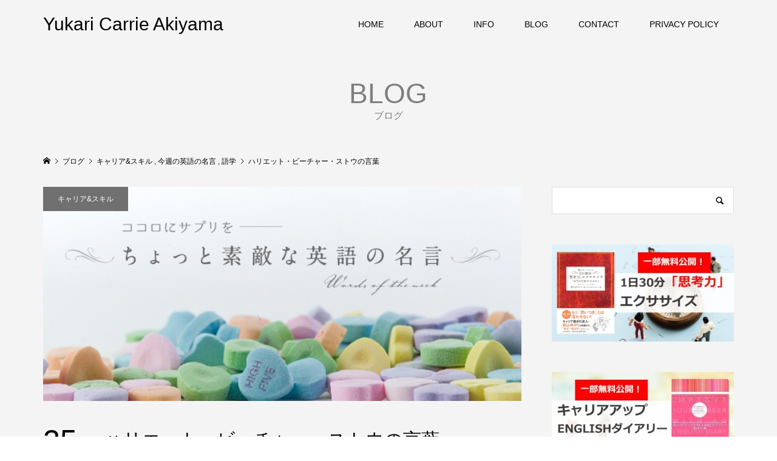

--- FILE ---
content_type: text/html; charset=UTF-8
request_url: https://yukari-akiyama.com/career/2518
body_size: 70182
content:
<!DOCTYPE html>
<html lang="ja">
<head >
<meta charset="UTF-8">
<meta name="description" content="進退きわまって四方八方敵だらけとなり、もう一刻も持ちこたえられないという気持ちになっても、決してそこであきらめてはいけない。情勢が一変するのは、まさにそれからなのだから。">
<meta name="viewport" content="width=device-width">
<title>ハリエット・ビーチャー・ストウの言葉 &#8211; Yukari Carrie Akiyama</title>
<meta name='robots' content='max-image-preview:large' />
<link rel='dns-prefetch' href='//webfonts.xserver.jp' />
<link rel="alternate" type="application/rss+xml" title="Yukari Carrie Akiyama &raquo; ハリエット・ビーチャー・ストウの言葉 のコメントのフィード" href="https://yukari-akiyama.com/career/2518/feed" />
<link rel="alternate" title="oEmbed (JSON)" type="application/json+oembed" href="https://yukari-akiyama.com/wp-json/oembed/1.0/embed?url=https%3A%2F%2Fyukari-akiyama.com%2Fcareer%2F2518" />
<link rel="alternate" title="oEmbed (XML)" type="text/xml+oembed" href="https://yukari-akiyama.com/wp-json/oembed/1.0/embed?url=https%3A%2F%2Fyukari-akiyama.com%2Fcareer%2F2518&#038;format=xml" />
<style id='wp-img-auto-sizes-contain-inline-css' type='text/css'>
img:is([sizes=auto i],[sizes^="auto," i]){contain-intrinsic-size:3000px 1500px}
/*# sourceURL=wp-img-auto-sizes-contain-inline-css */
</style>
<link rel='stylesheet' id='sbr_styles-css' href='https://yukari-akiyama.com/wp/wp-content/plugins/reviews-feed/assets/css/sbr-styles.min.css?ver=2.1.1' type='text/css' media='all' />
<link rel='stylesheet' id='sbi_styles-css' href='https://yukari-akiyama.com/wp/wp-content/plugins/instagram-feed/css/sbi-styles.min.css?ver=6.10.0' type='text/css' media='all' />
<style id='wp-block-library-inline-css' type='text/css'>
:root{--wp-block-synced-color:#7a00df;--wp-block-synced-color--rgb:122,0,223;--wp-bound-block-color:var(--wp-block-synced-color);--wp-editor-canvas-background:#ddd;--wp-admin-theme-color:#007cba;--wp-admin-theme-color--rgb:0,124,186;--wp-admin-theme-color-darker-10:#006ba1;--wp-admin-theme-color-darker-10--rgb:0,107,160.5;--wp-admin-theme-color-darker-20:#005a87;--wp-admin-theme-color-darker-20--rgb:0,90,135;--wp-admin-border-width-focus:2px}@media (min-resolution:192dpi){:root{--wp-admin-border-width-focus:1.5px}}.wp-element-button{cursor:pointer}:root .has-very-light-gray-background-color{background-color:#eee}:root .has-very-dark-gray-background-color{background-color:#313131}:root .has-very-light-gray-color{color:#eee}:root .has-very-dark-gray-color{color:#313131}:root .has-vivid-green-cyan-to-vivid-cyan-blue-gradient-background{background:linear-gradient(135deg,#00d084,#0693e3)}:root .has-purple-crush-gradient-background{background:linear-gradient(135deg,#34e2e4,#4721fb 50%,#ab1dfe)}:root .has-hazy-dawn-gradient-background{background:linear-gradient(135deg,#faaca8,#dad0ec)}:root .has-subdued-olive-gradient-background{background:linear-gradient(135deg,#fafae1,#67a671)}:root .has-atomic-cream-gradient-background{background:linear-gradient(135deg,#fdd79a,#004a59)}:root .has-nightshade-gradient-background{background:linear-gradient(135deg,#330968,#31cdcf)}:root .has-midnight-gradient-background{background:linear-gradient(135deg,#020381,#2874fc)}:root{--wp--preset--font-size--normal:16px;--wp--preset--font-size--huge:42px}.has-regular-font-size{font-size:1em}.has-larger-font-size{font-size:2.625em}.has-normal-font-size{font-size:var(--wp--preset--font-size--normal)}.has-huge-font-size{font-size:var(--wp--preset--font-size--huge)}.has-text-align-center{text-align:center}.has-text-align-left{text-align:left}.has-text-align-right{text-align:right}.has-fit-text{white-space:nowrap!important}#end-resizable-editor-section{display:none}.aligncenter{clear:both}.items-justified-left{justify-content:flex-start}.items-justified-center{justify-content:center}.items-justified-right{justify-content:flex-end}.items-justified-space-between{justify-content:space-between}.screen-reader-text{border:0;clip-path:inset(50%);height:1px;margin:-1px;overflow:hidden;padding:0;position:absolute;width:1px;word-wrap:normal!important}.screen-reader-text:focus{background-color:#ddd;clip-path:none;color:#444;display:block;font-size:1em;height:auto;left:5px;line-height:normal;padding:15px 23px 14px;text-decoration:none;top:5px;width:auto;z-index:100000}html :where(.has-border-color){border-style:solid}html :where([style*=border-top-color]){border-top-style:solid}html :where([style*=border-right-color]){border-right-style:solid}html :where([style*=border-bottom-color]){border-bottom-style:solid}html :where([style*=border-left-color]){border-left-style:solid}html :where([style*=border-width]){border-style:solid}html :where([style*=border-top-width]){border-top-style:solid}html :where([style*=border-right-width]){border-right-style:solid}html :where([style*=border-bottom-width]){border-bottom-style:solid}html :where([style*=border-left-width]){border-left-style:solid}html :where(img[class*=wp-image-]){height:auto;max-width:100%}:where(figure){margin:0 0 1em}html :where(.is-position-sticky){--wp-admin--admin-bar--position-offset:var(--wp-admin--admin-bar--height,0px)}@media screen and (max-width:600px){html :where(.is-position-sticky){--wp-admin--admin-bar--position-offset:0px}}

/*# sourceURL=wp-block-library-inline-css */
</style><style id='global-styles-inline-css' type='text/css'>
:root{--wp--preset--aspect-ratio--square: 1;--wp--preset--aspect-ratio--4-3: 4/3;--wp--preset--aspect-ratio--3-4: 3/4;--wp--preset--aspect-ratio--3-2: 3/2;--wp--preset--aspect-ratio--2-3: 2/3;--wp--preset--aspect-ratio--16-9: 16/9;--wp--preset--aspect-ratio--9-16: 9/16;--wp--preset--color--black: #000000;--wp--preset--color--cyan-bluish-gray: #abb8c3;--wp--preset--color--white: #ffffff;--wp--preset--color--pale-pink: #f78da7;--wp--preset--color--vivid-red: #cf2e2e;--wp--preset--color--luminous-vivid-orange: #ff6900;--wp--preset--color--luminous-vivid-amber: #fcb900;--wp--preset--color--light-green-cyan: #7bdcb5;--wp--preset--color--vivid-green-cyan: #00d084;--wp--preset--color--pale-cyan-blue: #8ed1fc;--wp--preset--color--vivid-cyan-blue: #0693e3;--wp--preset--color--vivid-purple: #9b51e0;--wp--preset--gradient--vivid-cyan-blue-to-vivid-purple: linear-gradient(135deg,rgb(6,147,227) 0%,rgb(155,81,224) 100%);--wp--preset--gradient--light-green-cyan-to-vivid-green-cyan: linear-gradient(135deg,rgb(122,220,180) 0%,rgb(0,208,130) 100%);--wp--preset--gradient--luminous-vivid-amber-to-luminous-vivid-orange: linear-gradient(135deg,rgb(252,185,0) 0%,rgb(255,105,0) 100%);--wp--preset--gradient--luminous-vivid-orange-to-vivid-red: linear-gradient(135deg,rgb(255,105,0) 0%,rgb(207,46,46) 100%);--wp--preset--gradient--very-light-gray-to-cyan-bluish-gray: linear-gradient(135deg,rgb(238,238,238) 0%,rgb(169,184,195) 100%);--wp--preset--gradient--cool-to-warm-spectrum: linear-gradient(135deg,rgb(74,234,220) 0%,rgb(151,120,209) 20%,rgb(207,42,186) 40%,rgb(238,44,130) 60%,rgb(251,105,98) 80%,rgb(254,248,76) 100%);--wp--preset--gradient--blush-light-purple: linear-gradient(135deg,rgb(255,206,236) 0%,rgb(152,150,240) 100%);--wp--preset--gradient--blush-bordeaux: linear-gradient(135deg,rgb(254,205,165) 0%,rgb(254,45,45) 50%,rgb(107,0,62) 100%);--wp--preset--gradient--luminous-dusk: linear-gradient(135deg,rgb(255,203,112) 0%,rgb(199,81,192) 50%,rgb(65,88,208) 100%);--wp--preset--gradient--pale-ocean: linear-gradient(135deg,rgb(255,245,203) 0%,rgb(182,227,212) 50%,rgb(51,167,181) 100%);--wp--preset--gradient--electric-grass: linear-gradient(135deg,rgb(202,248,128) 0%,rgb(113,206,126) 100%);--wp--preset--gradient--midnight: linear-gradient(135deg,rgb(2,3,129) 0%,rgb(40,116,252) 100%);--wp--preset--font-size--small: 13px;--wp--preset--font-size--medium: 20px;--wp--preset--font-size--large: 36px;--wp--preset--font-size--x-large: 42px;--wp--preset--spacing--20: 0.44rem;--wp--preset--spacing--30: 0.67rem;--wp--preset--spacing--40: 1rem;--wp--preset--spacing--50: 1.5rem;--wp--preset--spacing--60: 2.25rem;--wp--preset--spacing--70: 3.38rem;--wp--preset--spacing--80: 5.06rem;--wp--preset--shadow--natural: 6px 6px 9px rgba(0, 0, 0, 0.2);--wp--preset--shadow--deep: 12px 12px 50px rgba(0, 0, 0, 0.4);--wp--preset--shadow--sharp: 6px 6px 0px rgba(0, 0, 0, 0.2);--wp--preset--shadow--outlined: 6px 6px 0px -3px rgb(255, 255, 255), 6px 6px rgb(0, 0, 0);--wp--preset--shadow--crisp: 6px 6px 0px rgb(0, 0, 0);}:where(.is-layout-flex){gap: 0.5em;}:where(.is-layout-grid){gap: 0.5em;}body .is-layout-flex{display: flex;}.is-layout-flex{flex-wrap: wrap;align-items: center;}.is-layout-flex > :is(*, div){margin: 0;}body .is-layout-grid{display: grid;}.is-layout-grid > :is(*, div){margin: 0;}:where(.wp-block-columns.is-layout-flex){gap: 2em;}:where(.wp-block-columns.is-layout-grid){gap: 2em;}:where(.wp-block-post-template.is-layout-flex){gap: 1.25em;}:where(.wp-block-post-template.is-layout-grid){gap: 1.25em;}.has-black-color{color: var(--wp--preset--color--black) !important;}.has-cyan-bluish-gray-color{color: var(--wp--preset--color--cyan-bluish-gray) !important;}.has-white-color{color: var(--wp--preset--color--white) !important;}.has-pale-pink-color{color: var(--wp--preset--color--pale-pink) !important;}.has-vivid-red-color{color: var(--wp--preset--color--vivid-red) !important;}.has-luminous-vivid-orange-color{color: var(--wp--preset--color--luminous-vivid-orange) !important;}.has-luminous-vivid-amber-color{color: var(--wp--preset--color--luminous-vivid-amber) !important;}.has-light-green-cyan-color{color: var(--wp--preset--color--light-green-cyan) !important;}.has-vivid-green-cyan-color{color: var(--wp--preset--color--vivid-green-cyan) !important;}.has-pale-cyan-blue-color{color: var(--wp--preset--color--pale-cyan-blue) !important;}.has-vivid-cyan-blue-color{color: var(--wp--preset--color--vivid-cyan-blue) !important;}.has-vivid-purple-color{color: var(--wp--preset--color--vivid-purple) !important;}.has-black-background-color{background-color: var(--wp--preset--color--black) !important;}.has-cyan-bluish-gray-background-color{background-color: var(--wp--preset--color--cyan-bluish-gray) !important;}.has-white-background-color{background-color: var(--wp--preset--color--white) !important;}.has-pale-pink-background-color{background-color: var(--wp--preset--color--pale-pink) !important;}.has-vivid-red-background-color{background-color: var(--wp--preset--color--vivid-red) !important;}.has-luminous-vivid-orange-background-color{background-color: var(--wp--preset--color--luminous-vivid-orange) !important;}.has-luminous-vivid-amber-background-color{background-color: var(--wp--preset--color--luminous-vivid-amber) !important;}.has-light-green-cyan-background-color{background-color: var(--wp--preset--color--light-green-cyan) !important;}.has-vivid-green-cyan-background-color{background-color: var(--wp--preset--color--vivid-green-cyan) !important;}.has-pale-cyan-blue-background-color{background-color: var(--wp--preset--color--pale-cyan-blue) !important;}.has-vivid-cyan-blue-background-color{background-color: var(--wp--preset--color--vivid-cyan-blue) !important;}.has-vivid-purple-background-color{background-color: var(--wp--preset--color--vivid-purple) !important;}.has-black-border-color{border-color: var(--wp--preset--color--black) !important;}.has-cyan-bluish-gray-border-color{border-color: var(--wp--preset--color--cyan-bluish-gray) !important;}.has-white-border-color{border-color: var(--wp--preset--color--white) !important;}.has-pale-pink-border-color{border-color: var(--wp--preset--color--pale-pink) !important;}.has-vivid-red-border-color{border-color: var(--wp--preset--color--vivid-red) !important;}.has-luminous-vivid-orange-border-color{border-color: var(--wp--preset--color--luminous-vivid-orange) !important;}.has-luminous-vivid-amber-border-color{border-color: var(--wp--preset--color--luminous-vivid-amber) !important;}.has-light-green-cyan-border-color{border-color: var(--wp--preset--color--light-green-cyan) !important;}.has-vivid-green-cyan-border-color{border-color: var(--wp--preset--color--vivid-green-cyan) !important;}.has-pale-cyan-blue-border-color{border-color: var(--wp--preset--color--pale-cyan-blue) !important;}.has-vivid-cyan-blue-border-color{border-color: var(--wp--preset--color--vivid-cyan-blue) !important;}.has-vivid-purple-border-color{border-color: var(--wp--preset--color--vivid-purple) !important;}.has-vivid-cyan-blue-to-vivid-purple-gradient-background{background: var(--wp--preset--gradient--vivid-cyan-blue-to-vivid-purple) !important;}.has-light-green-cyan-to-vivid-green-cyan-gradient-background{background: var(--wp--preset--gradient--light-green-cyan-to-vivid-green-cyan) !important;}.has-luminous-vivid-amber-to-luminous-vivid-orange-gradient-background{background: var(--wp--preset--gradient--luminous-vivid-amber-to-luminous-vivid-orange) !important;}.has-luminous-vivid-orange-to-vivid-red-gradient-background{background: var(--wp--preset--gradient--luminous-vivid-orange-to-vivid-red) !important;}.has-very-light-gray-to-cyan-bluish-gray-gradient-background{background: var(--wp--preset--gradient--very-light-gray-to-cyan-bluish-gray) !important;}.has-cool-to-warm-spectrum-gradient-background{background: var(--wp--preset--gradient--cool-to-warm-spectrum) !important;}.has-blush-light-purple-gradient-background{background: var(--wp--preset--gradient--blush-light-purple) !important;}.has-blush-bordeaux-gradient-background{background: var(--wp--preset--gradient--blush-bordeaux) !important;}.has-luminous-dusk-gradient-background{background: var(--wp--preset--gradient--luminous-dusk) !important;}.has-pale-ocean-gradient-background{background: var(--wp--preset--gradient--pale-ocean) !important;}.has-electric-grass-gradient-background{background: var(--wp--preset--gradient--electric-grass) !important;}.has-midnight-gradient-background{background: var(--wp--preset--gradient--midnight) !important;}.has-small-font-size{font-size: var(--wp--preset--font-size--small) !important;}.has-medium-font-size{font-size: var(--wp--preset--font-size--medium) !important;}.has-large-font-size{font-size: var(--wp--preset--font-size--large) !important;}.has-x-large-font-size{font-size: var(--wp--preset--font-size--x-large) !important;}
/*# sourceURL=global-styles-inline-css */
</style>

<style id='classic-theme-styles-inline-css' type='text/css'>
/*! This file is auto-generated */
.wp-block-button__link{color:#fff;background-color:#32373c;border-radius:9999px;box-shadow:none;text-decoration:none;padding:calc(.667em + 2px) calc(1.333em + 2px);font-size:1.125em}.wp-block-file__button{background:#32373c;color:#fff;text-decoration:none}
/*# sourceURL=/wp-includes/css/classic-themes.min.css */
</style>
<link rel='stylesheet' id='contact-form-7-css' href='https://yukari-akiyama.com/wp/wp-content/plugins/contact-form-7/includes/css/styles.css?ver=6.1.4' type='text/css' media='all' />
<link rel='stylesheet' id='ctf_styles-css' href='https://yukari-akiyama.com/wp/wp-content/plugins/custom-twitter-feeds/css/ctf-styles.min.css?ver=2.3.1' type='text/css' media='all' />
<link rel='stylesheet' id='cff-css' href='https://yukari-akiyama.com/wp/wp-content/plugins/custom-facebook-feed/assets/css/cff-style.min.css?ver=4.3.4' type='text/css' media='all' />
<link rel='stylesheet' id='sb-font-awesome-css' href='https://yukari-akiyama.com/wp/wp-content/plugins/custom-facebook-feed/assets/css/font-awesome.min.css?ver=4.7.0' type='text/css' media='all' />
<link rel='stylesheet' id='parent-style-css' href='https://yukari-akiyama.com/wp/wp-content/themes/famous_tcd064/style.css?ver=6.9' type='text/css' media='all' />
<link rel='stylesheet' id='child-style-css' href='https://yukari-akiyama.com/wp/wp-content/themes/famous_tcd064_child/style.css?ver=6.9' type='text/css' media='all' />
<link rel='stylesheet' id='famous-style-css' href='https://yukari-akiyama.com/wp/wp-content/themes/famous_tcd064_child/style.css?ver=1.7.3' type='text/css' media='all' />
<link rel='stylesheet' id='sns-button-css' href='https://yukari-akiyama.com/wp/wp-content/themes/famous_tcd064/css/sns-botton.css?ver=1.7.3' type='text/css' media='all' />
<script type="text/javascript" src="https://yukari-akiyama.com/wp/wp-includes/js/jquery/jquery.min.js?ver=3.7.1" id="jquery-core-js"></script>
<script type="text/javascript" src="https://yukari-akiyama.com/wp/wp-includes/js/jquery/jquery-migrate.min.js?ver=3.4.1" id="jquery-migrate-js"></script>
<script type="text/javascript" src="//webfonts.xserver.jp/js/xserverv3.js?fadein=0&amp;ver=2.0.9" id="typesquare_std-js"></script>
<link rel="https://api.w.org/" href="https://yukari-akiyama.com/wp-json/" /><link rel="alternate" title="JSON" type="application/json" href="https://yukari-akiyama.com/wp-json/wp/v2/posts/2518" /><link rel="EditURI" type="application/rsd+xml" title="RSD" href="https://yukari-akiyama.com/wp/xmlrpc.php?rsd" />
<meta name="generator" content="WordPress 6.9" />
<link rel="canonical" href="https://yukari-akiyama.com/career/2518" />
<link rel='shortlink' href='https://yukari-akiyama.com/?p=2518' />
<style>:root {
			--lazy-loader-animation-duration: 300ms;
		}
		  
		.lazyload {
	display: block;
}

.lazyload,
        .lazyloading {
			opacity: 0;
		}


		.lazyloaded {
			opacity: 1;
			transition: opacity 300ms;
			transition: opacity var(--lazy-loader-animation-duration);
		}</style><noscript><style>.lazyload { display: none; } .lazyload[class*="lazy-loader-background-element-"] { display: block; opacity: 1; }</style></noscript><link rel="shortcut icon" href="https://yukari-akiyama.com/wp/wp-content/uploads/2024/04/DSCF0009_s-scaled-e1714443262792.jpg">
<style>
.p-button:hover, .p-category-item:hover, .p-entry-works__pager .p-pager__item a:hover, .c-comment__form-submit:hover, c-comment__password-protected, .c-pw__btn--register, .c-pw__btn { background-color: #b9b9b9; }
.c-comment__tab-item.is-active a, .c-comment__tab-item a:hover, .c-comment__tab-item.is-active p { background-color: #b9b9b9; border-color: #b9b9b9; }
.c-comment__tab-item.is-active a:after, .c-comment__tab-item.is-active p:after { border-top-color: #b9b9b9; }
.p-breadcrumb__item a:hover, .p-social-nav a:hover, .p-gallery-modal__button:hover, .p-modal-cta__close:hover, .p-index-archive__item-category:hover, .p-widget-categories .toggle-children:hover, .p-widget .searchform #searchsubmit:hover, .p-widget-search .p-widget-search__submit:hover, .slick-arrow:hover { color: #707070; }
.p-button, .p-pagetop a, .p-category-item, .p-page-links > span, .p-pager__item .current, .p-page-links a:hover, .p-pager__item a:hover, .p-works-gallery__filter-item.is-active span, .slick-dots li.slick-active button, .slick-dots li:hover button { background-color: #707070; }
.p-headline, .p-widget__title { border-color: #707070; }
a:hover, .p-entry__body a:hover, .custom-html-widget a:hover, .p-author__box a:hover, a:hover .p-article__title, .p-entry-nav a:hover, .p-works-gallery__filter-item:hover span, .p-entry__body .pb_simple_table a:hover { color: #999999; }
.p-pagetop a:hover { background-color: #999999; }
.p-entry__body a, .custom-html-widget a { color: #666666; }
body, input, textarea { font-family: "Segoe UI", Verdana, "游ゴシック", YuGothic, "Hiragino Kaku Gothic ProN", Meiryo, sans-serif; }
.p-logo, .p-page-header__title, .p-entry-works__title, .p-modal-cta__catch, .p-header-content__catch, .p-header-content__desc, .p-cb__item-headline, .p-index-about__image-label {
font-family: "Segoe UI", Verdana, "游ゴシック", YuGothic, "Hiragino Kaku Gothic ProN", Meiryo, sans-serif;
}
.c-load--type3 i { background: #b9b9b9; }
.p-hover-effect--type1:hover img { -webkit-transform: scale(1.2) rotate(2deg); -moz-transform: scale(1.2) rotate(2deg); -ms-transform: scale(1.2) rotate(2deg); transform: scale(1.2) rotate(2deg); }
.p-hover-effect--type2 img { margin-left: -8px; }
.p-hover-effect--type2:hover img { margin-left: 8px; }
.p-hover-effect--type2:hover .p-hover-effect__image { background: #000000; }
.p-hover-effect--type2:hover img { opacity: 0.5 }
.p-hover-effect--type3:hover .p-hover-effect__image { background: #000000; }
.p-hover-effect--type3:hover img { opacity: 0.5; }
.p-entry__title { font-size: 30px; }
.p-entry__title, .p-article-post__title { color: #000000; }
.p-entry__body { font-size: 16px; }
.p-entry__body, .p-entry__body .pb_simple_table a { color: #000000; }
.p-entry-information__title { font-size: 30px; }
.p-entry-information__title, .p-article-information__title { color: #000000; }
.p-entry-information__body, .p-entry-information__body .pb_simple_table a { color: #000000; font-size: 16px; }
.p-entry-works__title { color: #000000; font-size: 40px; }
.p-entry-works__body { color: #000000; font-size: 14px; }
.p-gallery-modal__overlay { background: rgba(185, 185, 185, 0.5); }
.p-article-voice__title { color: #000000; font-size: 16px; }
.p-entry-voice__body { color: #000000; font-size: 14px; }
.l-header__bar { background: rgba(244, 244, 244, 1); }
body.l-header__fix .is-header-fixed .l-header__bar { background: rgba(244, 244, 244, 0.8); }
.p-header__logo--text { font-size: 30px; }
.p-footer__logo--text { font-size: 30px; }
.l-header a, .p-global-nav a { color: #000000; }
.p-global-nav .sub-menu { background-color: #000000; }
.p-global-nav .sub-menu a { color: #ffffff; }
.p-global-nav .sub-menu a:hover, .p-global-nav .sub-menu .current-menu-item > a { background-color: #b9b9b9; color: #ffffff; }
.p-footer-info, .p-footer__logo--text a { color: #ffffff; }
.p-footer-info.has-bg-image::after { background-color: rgba(0,0,0, 0.3); }
.p-footer-info__desc { font-size: 14px; }
.p-footer-info .p-social-nav a { color: #ffffff; }
.p-footer-info .p-social-nav a:hover { color: #b9b9b9; }
.p-footer-nav__container { background-color: #ffffff; }
.p-footer-nav, .p-footer-nav li a { color: #000000; }
.p-footer-nav li a:hover { color: #666666; }
.p-copyright { background-color: #ffffff; color: #000000; }
@media (min-width: 1200px) {
	.p-global-nav a:hover, .p-global-nav > li:hover > a, .p-global-nav > li.current-menu-item > a, .p-global-nav > li.is-active > a { color: #cccccc; }
}
@media only screen and (max-width: 1199px) {
	.l-header__bar { background-color: rgba(244, 244, 244, 1); }
	.p-header__logo--text { font-size: 24px; }
	.p-global-nav { background-color: rgba(0,0,0, 1); }
	.p-global-nav a { color: #ffffff; }
	.p-global-nav a:hover, .p-global-nav .current-menu-item > a { background-color: rgba(185,185,185, 1); color: #ffffff; }
}
@media only screen and (max-width: 991px) {
	.p-footer__logo--text { font-size: 24px; }
	.p-footer-info__desc { font-size: 14px; }
	.p-entry__title { font-size: 18px; }
	.p-entry__body { font-size: 14px; }
	.p-entry-information__title { font-size: 18px; }
	.p-entry-information__body { font-size: 14px; }
	.p-entry-works__title { font-size: 34px; }
	.p-entry-works__body { font-size: 14px; }
	.p-article-voice__title { font-size: 16px; }
	.p-entry-voice__body { font-size: 14px; }
}
</style>
<style type="text/css">

</style>
<link rel="icon" href="https://yukari-akiyama.com/wp/wp-content/uploads/2024/04/cropped-DSCF0009_s-scaled-e1714443262792-32x32.jpg" sizes="32x32" />
<link rel="icon" href="https://yukari-akiyama.com/wp/wp-content/uploads/2024/04/cropped-DSCF0009_s-scaled-e1714443262792-192x192.jpg" sizes="192x192" />
<link rel="apple-touch-icon" href="https://yukari-akiyama.com/wp/wp-content/uploads/2024/04/cropped-DSCF0009_s-scaled-e1714443262792-180x180.jpg" />
<meta name="msapplication-TileImage" content="https://yukari-akiyama.com/wp/wp-content/uploads/2024/04/cropped-DSCF0009_s-scaled-e1714443262792-270x270.jpg" />
</head>
<body data-rsssl=1 class="wp-singular post-template-default single single-post postid-2518 single-format-standard wp-embed-responsive wp-theme-famous_tcd064 wp-child-theme-famous_tcd064_child l-sidebar--type2 l-header--type2 l-header--type2--mobile l-header__fix l-header__fix--mobile">
<div id="site_loader_overlay">
	<div id="site_loader_animation" class="c-load--type3">
		<i></i><i></i><i></i><i></i>
	</div>
</div>
<header id="js-header" class="l-header">
	<div class="l-header__bar p-header__bar">
		<div class="p-header__bar__inner l-inner">
			<div class="p-logo p-header__logo p-header__logo--text">
				<a href="https://yukari-akiyama.com/">Yukari Carrie Akiyama</a>
			</div>
			<div class="p-logo p-header__logo--mobile p-header__logo--text">
				<a href="https://yukari-akiyama.com/">Yukari Carrie Akiyama</a>
			</div>
			<a href="#" id="js-menu-button" class="p-menu-button c-menu-button"></a>
<nav class="p-global-nav__container"><ul id="js-global-nav" class="p-global-nav"><li id="menu-item-31" class="menu-item menu-item-type-custom menu-item-object-custom menu-item-home menu-item-31"><a href="https://yukari-akiyama.com">HOME<span></span></a></li>
<li id="menu-item-32" class="menu-item menu-item-type-custom menu-item-object-custom menu-item-32"><a href="https://yukari-akiyama.com/about">ABOUT<span></span></a></li>
<li id="menu-item-4708" class="menu-item menu-item-type-custom menu-item-object-custom menu-item-has-children menu-item-4708"><a href="https://yukari-akiyama.com/news">INFO<span></span></a>
<ul class="sub-menu">
	<li id="menu-item-4711" class="menu-item menu-item-type-taxonomy menu-item-object-news_cat menu-item-4711"><a href="https://yukari-akiyama.com/news_cat/concert">コンサート<span></span></a></li>
	<li id="menu-item-4712" class="menu-item menu-item-type-taxonomy menu-item-object-news_cat menu-item-4712"><a href="https://yukari-akiyama.com/news_cat/media">メディア紹介<span></span></a></li>
	<li id="menu-item-4713" class="menu-item menu-item-type-taxonomy menu-item-object-news_cat menu-item-4713"><a href="https://yukari-akiyama.com/news_cat/lecture">講演<span></span></a></li>
</ul>
</li>
<li id="menu-item-4729" class="menu-item menu-item-type-custom menu-item-object-custom menu-item-4729"><a href="https://yukari-akiyama.com/category/blog">BLOG<span></span></a></li>
<li id="menu-item-36" class="menu-item menu-item-type-custom menu-item-object-custom menu-item-36"><a href="https://yukari-akiyama.com/contact">CONTACT<span></span></a></li>
<li id="menu-item-76" class="menu-item menu-item-type-post_type menu-item-object-page menu-item-privacy-policy menu-item-has-children menu-item-76"><a rel="privacy-policy" href="https://yukari-akiyama.com/privacy-policy">PRIVACY POLICY<span></span></a>
<ul class="sub-menu">
	<li id="menu-item-80" class="menu-item menu-item-type-post_type menu-item-object-page menu-item-80"><a href="https://yukari-akiyama.com/site-policy">WEBSITE POLICY<span></span></a></li>
</ul>
</li>
</ul></nav>		</div>
	</div>
</header>
<main class="l-main">
	<header id="js-page-header" class="p-page-header">
		<div class="p-page-header__inner l-inner">
			<h1 class="p-page-header__title">BLOG</h1>
			<p class="p-page-header__desc">ブログ</p>
		</div>
	</header>
	<div class="p-breadcrumb c-breadcrumb">
		<ul class="p-breadcrumb__inner c-breadcrumb__inner l-inner" itemscope itemtype="http://schema.org/BreadcrumbList">
			<li class="p-breadcrumb__item c-breadcrumb__item p-breadcrumb__item--home c-breadcrumb__item--home" itemprop="itemListElement" itemscope itemtype="http://schema.org/ListItem">
				<a href="https://yukari-akiyama.com/" itemprop="item"><span itemprop="name">HOME</span></a>
				<meta itemprop="position" content="1" />
			</li>
						<li class="p-breadcrumb__item c-breadcrumb__item" itemprop="itemListElement" itemscope itemtype="http://schema.org/ListItem">
				<a href="https://yukari-akiyama.com/archive" itemprop="item">
					<span itemprop="name">ブログ</span>
				</a>
				<meta itemprop="position" content="2" />
			</li>
						<li class="p-breadcrumb__item c-breadcrumb__item" itemprop="itemListElement" itemscope itemtype="http://schema.org/ListItem">
				<a href="https://yukari-akiyama.com/category/career" itemprop="item">
					<span itemprop="name">キャリア&amp;スキル</span>
				</a>
, 				<a href="https://yukari-akiyama.com/category/career/english/quote" itemprop="item">
					<span itemprop="name">今週の英語の名言</span>
				</a>
, 				<a href="https://yukari-akiyama.com/category/career/english" itemprop="item">
					<span itemprop="name">語学</span>
				</a>
				<meta itemprop="position" content="3" />
			</li>
			<li class="p-breadcrumb__item c-breadcrumb__item" itemprop="itemListElement" itemscope itemtype="http://schema.org/ListItem">
				<span itemprop="name">ハリエット・ビーチャー・ストウの言葉</span>
				<meta itemprop="position" content="4" />
			</li>
		</ul>
	</div>
	<div class="l-inner l-2columns">
		<article class="p-entry l-primary">
			<div class="p-entry__thumbnail">
				<noscript><img width="670" height="300" src="https://yukari-akiyama.com/wp/wp-content/uploads/2015/01/quote_of_the_week.jpg" class="attachment-size5 size-size5 wp-post-image" alt decoding="async" fetchpriority="high"></noscript><img width="670" height="300" src="data:image/svg+xml,%3Csvg%20xmlns%3D%22http%3A%2F%2Fwww.w3.org%2F2000%2Fsvg%22%20viewBox%3D%220%200%20670%20300%22%3E%3C%2Fsvg%3E" class="attachment-size5 size-size5 wp-post-image lazyload" alt decoding="async" fetchpriority="high" data-src="https://yukari-akiyama.com/wp/wp-content/uploads/2015/01/quote_of_the_week.jpg">
				<div class="p-float-category"><a class="p-category-item" href="https://yukari-akiyama.com/category/career">キャリア&amp;スキル</a></div>
			</div>
			<div class="p-entry__date_title">
				<time class="p-entry__date p-article__date" datetime="2015-03-25T10:39:10+09:00"><span class="p-article__date-day">25</span><span class="p-article__date-month">Mar</span><span class="p-article__date-year">2015</span></time>
				<h1 class="p-entry__title">ハリエット・ビーチャー・ストウの言葉</h1>
			</div>
			<div class="p-entry__inner">
				<div class="p-entry__body">
<blockquote>
<p><a href="https://yukari-akiyama.com/career/2518/attachment/522px-beecher-stowe_2" rel="attachment wp-att-2519"><noscript><img decoding="async" class="alignleft size-thumbnail wp-image-2519" src="https://yukari-akiyama.com/wp/wp-content/uploads/2015/03/522px-Beecher-Stowe_2-150x150.jpg" alt="Beecher-Stowe" width="150" height="150"></noscript><img decoding="async" class="alignleft size-thumbnail wp-image-2519 lazyload" src="data:image/svg+xml,%3Csvg%20xmlns%3D%22http%3A%2F%2Fwww.w3.org%2F2000%2Fsvg%22%20viewBox%3D%220%200%20150%20150%22%3E%3C%2Fsvg%3E" alt="Beecher-Stowe" width="150" height="150" data-src="https://yukari-akiyama.com/wp/wp-content/uploads/2015/03/522px-Beecher-Stowe_2-150x150.jpg"></a><span style="font-family: Verdana,Arial,Helvetica,sans-serif;">&#8220;When you get into a tight place and everything goes against you, till it seems you could not hang on a minute longer, never give up then, for that is just the place and time that the tide will turn.&#8221; <strong>&#8211; Harriet Beecher Stowe</strong></span></p>
<p><span class="st"><wbr>進退きわまって四方八方敵だらけとなり、もう一刻も持ちこたえられないという気持ちになっても、決してそこであきらめてはいけない。情勢が一変するのは、まさにそれからなのだから。－ハリエット・ビーチャー・ストウ</span></p>
</blockquote>
<p>「アンクル・トムの小屋」を書いた奴隷制度廃止論者で知られるハリエット・ビーチャー・ストウ。この本を読んで感動した人々が奴隷解放運動に結集し、南北戦争へ発展した？とも言われているほど影響力のあった本です。「あなたのような小さい方が、この大きな戦争を起こしたのですね」と当時の大統領だったリンカーンがストウ夫人に会った時に言ったとも伝わっています。</p>
<p>&nbsp;</p>
<p>この情勢が一変するところまで待つというのは非常に辛いことなのですが、そういう時期が来るのだと粘り強くあり続けたいと思います。</p>
<p>&nbsp;</p>
<p>最近、米国で問題になっている人種問題を考えるために、この「アンクル・トムの小屋」やストウ夫人について書かれている本を読みなおしています。大人になってから読むとまた違った視点で読めるというのが、本のいいところです。</p>
<p>&nbsp;</p>
<p>[amazonjs asin=&#8221;4309465617&#8243; locale=&#8221;JP&#8221; title=&#8221;アンクル・トムの小屋 (世界文学の玉手箱)&#8221;]</p>
<p>&nbsp;</p>
<p>[amazonjs asin=&#8221;0805775323&#8243; locale=&#8221;JP&#8221; title=&#8221;Harriet Beecher Stowe (Twayne&#8217;s United States Authors Series)&#8221;]</p>
<p>&nbsp;</p>
				</div>
<div class="single_share ">
<div class="share-type2 share-btm">
 
	<div class="sns mt10 mb45">
		<ul class="type2 clearfix">
			<li class="twitter">
				<a href="https://twitter.com/intent/tweet?text=%E3%83%8F%E3%83%AA%E3%82%A8%E3%83%83%E3%83%88%E3%83%BB%E3%83%93%E3%83%BC%E3%83%81%E3%83%A3%E3%83%BC%E3%83%BB%E3%82%B9%E3%83%88%E3%82%A6%E3%81%AE%E8%A8%80%E8%91%89&url=https%3A%2F%2Fyukari-akiyama.com%2Fcareer%2F2518&via=&tw_p=tweetbutton&related=" onclick="javascript:window.open(this.href, '', 'menubar=no,toolbar=no,resizable=yes,scrollbars=yes,height=400,width=600');return false;"><i class="icon-twitter"></i><span class="ttl">Post</span><span class="share-count"></span></a>
			</li>
			<li class="facebook">
				<a href="//www.facebook.com/sharer/sharer.php?u=https://yukari-akiyama.com/career/2518&amp;t=%E3%83%8F%E3%83%AA%E3%82%A8%E3%83%83%E3%83%88%E3%83%BB%E3%83%93%E3%83%BC%E3%83%81%E3%83%A3%E3%83%BC%E3%83%BB%E3%82%B9%E3%83%88%E3%82%A6%E3%81%AE%E8%A8%80%E8%91%89" class="facebook-btn-icon-link" target="blank" rel="nofollow"><i class="icon-facebook"></i><span class="ttl">Share</span><span class="share-count"></span></a>
			</li>
		</ul>
	</div>
</div>
</div>				<ul class="p-entry__meta c-meta-box u-clearfix">
					<li class="c-meta-box__item c-meta-box__item--category"><a href="https://yukari-akiyama.com/category/career" rel="category tag">キャリア&amp;スキル</a>, <a href="https://yukari-akiyama.com/category/career/english/quote" rel="category tag">今週の英語の名言</a>, <a href="https://yukari-akiyama.com/category/career/english" rel="category tag">語学</a></li>										<li class="c-meta-box__item c-meta-box__item--comment">コメント: <a href="#comment_headline">0</a></li>				</ul>
			</div>
			<ul class="p-entry__nav c-entry-nav">
				<li class="c-entry-nav__item c-entry-nav__item--prev"><a href="https://yukari-akiyama.com/bizdev/2515" data-prev="前の記事"><span class="u-hidden-sm">情報コミュニケーション学会第12回全国大会で研究奨励賞を受賞しました</span></a></li>
				<li class="c-entry-nav__item c-entry-nav__item--next"><a href="https://yukari-akiyama.com/career/2657" data-next="次の記事"><span class="u-hidden-sm">私の読書術（２）：手を抜いて年間800冊の本を理解する</span></a></li>
			</ul>
			<section class="p-entry__related">
				<h2 class="p-headline">関連記事一覧</h2>
				<div class="p-entry__related-items">
					<article class="p-entry__related-item">
						<a class="p-hover-effect--type1" href="https://yukari-akiyama.com/career/3533">
							<div class="p-entry__related-item__thumbnail p-hover-effect__image js-object-fit-cover">
								<img src="https://yukari-akiyama.com/wp/wp-content/themes/famous_tcd064/img/no-image-300x300.gif" alt="">
							</div>
							<h3 class="p-entry__related-item__title p-article__title">読書会を複数回やると、本の読み方が変わった</h3>
						</a>
					</article>
					<article class="p-entry__related-item">
						<a class="p-hover-effect--type1" href="https://yukari-akiyama.com/career/1959">
							<div class="p-entry__related-item__thumbnail p-hover-effect__image js-object-fit-cover">
								<noscript><img width="550" height="300" src="https://yukari-akiyama.com/wp/wp-content/uploads/2014/12/eyecatch_english-diary-550x300.jpg" class="attachment-size2 size-size2 wp-post-image" alt decoding="async"></noscript><img width="550" height="300" src="data:image/svg+xml,%3Csvg%20xmlns%3D%22http%3A%2F%2Fwww.w3.org%2F2000%2Fsvg%22%20viewBox%3D%220%200%20550%20300%22%3E%3C%2Fsvg%3E" class="attachment-size2 size-size2 wp-post-image lazyload" alt decoding="async" data-src="https://yukari-akiyama.com/wp/wp-content/uploads/2014/12/eyecatch_english-diary-550x300.jpg">
							</div>
							<h3 class="p-entry__related-item__title p-article__title">胃の中で蝶が舞う！？～　動物を使った英語表現</h3>
						</a>
					</article>
					<article class="p-entry__related-item">
						<a class="p-hover-effect--type1" href="https://yukari-akiyama.com/career/2468">
							<div class="p-entry__related-item__thumbnail p-hover-effect__image js-object-fit-cover">
								<noscript><img width="374" height="321" src="https://yukari-akiyama.com/wp/wp-content/uploads/2015/03/time_management.jpg" class="attachment-size2 size-size2 wp-post-image" alt decoding="async"></noscript><img width="374" height="321" src="data:image/svg+xml,%3Csvg%20xmlns%3D%22http%3A%2F%2Fwww.w3.org%2F2000%2Fsvg%22%20viewBox%3D%220%200%20374%20321%22%3E%3C%2Fsvg%3E" class="attachment-size2 size-size2 wp-post-image lazyload" alt decoding="async" data-src="https://yukari-akiyama.com/wp/wp-content/uploads/2015/03/time_management.jpg">
							</div>
							<h3 class="p-entry__related-item__title p-article__title">私のタイムマネジメント術（２）：　突発的な仕事にはこう対処する</h3>
						</a>
					</article>
					<article class="p-entry__related-item">
						<a class="p-hover-effect--type1" href="https://yukari-akiyama.com/career/2781">
							<div class="p-entry__related-item__thumbnail p-hover-effect__image js-object-fit-cover">
								<noscript><img width="200" height="65" src="https://yukari-akiyama.com/wp/wp-content/uploads/2014/12/banner-nikkei.jpg" class="attachment-size2 size-size2 wp-post-image" alt decoding="async"></noscript><img width="200" height="65" src="data:image/svg+xml,%3Csvg%20xmlns%3D%22http%3A%2F%2Fwww.w3.org%2F2000%2Fsvg%22%20viewBox%3D%220%200%20200%2065%22%3E%3C%2Fsvg%3E" class="attachment-size2 size-size2 wp-post-image lazyload" alt decoding="async" data-src="https://yukari-akiyama.com/wp/wp-content/uploads/2014/12/banner-nikkei.jpg">
							</div>
							<h3 class="p-entry__related-item__title p-article__title">何人分のスタッフファイルを作っているのか？</h3>
						</a>
					</article>
					<article class="p-entry__related-item">
						<a class="p-hover-effect--type1" href="https://yukari-akiyama.com/career/2881">
							<div class="p-entry__related-item__thumbnail p-hover-effect__image js-object-fit-cover">
								<noscript><img width="550" height="300" src="https://yukari-akiyama.com/wp/wp-content/uploads/2014/12/eyecatch_english-diary-550x300.jpg" class="attachment-size2 size-size2 wp-post-image" alt decoding="async"></noscript><img width="550" height="300" src="data:image/svg+xml,%3Csvg%20xmlns%3D%22http%3A%2F%2Fwww.w3.org%2F2000%2Fsvg%22%20viewBox%3D%220%200%20550%20300%22%3E%3C%2Fsvg%3E" class="attachment-size2 size-size2 wp-post-image lazyload" alt decoding="async" data-src="https://yukari-akiyama.com/wp/wp-content/uploads/2014/12/eyecatch_english-diary-550x300.jpg">
							</div>
							<h3 class="p-entry__related-item__title p-article__title">6月第2週：　相手に賛成・反対する</h3>
						</a>
					</article>
					<article class="p-entry__related-item">
						<a class="p-hover-effect--type1" href="https://yukari-akiyama.com/career/3264">
							<div class="p-entry__related-item__thumbnail p-hover-effect__image js-object-fit-cover">
								<img src="https://yukari-akiyama.com/wp/wp-content/themes/famous_tcd064/img/no-image-300x300.gif" alt="">
							</div>
							<h3 class="p-entry__related-item__title p-article__title">11月第3週：問題解決能力を示す</h3>
						</a>
					</article>
				</div>
			</section>
<div class="c-comment">
	<ul id="js-comment__tab" class="c-comment__tab">
	<li class="c-comment__tab-item is-active"><p>コメント ( 0 )</p></li>
	<li class="c-comment__tab-item"><p>トラックバックは利用できません。</p></li>
	</ul>
	<div id="js-comment-area">
		<ol id="comments" class="c-comment__list">
			<li class="c-comment__list-item">
				<div class="c-comment__item-body"><p>この記事へのコメントはありません。</p></div>
			</li>
		</ol>
	</div>
	<fieldset id="respond" class="c-comment__form-wrapper">
		<div class="c-comment__cancel">
			<a rel="nofollow" id="cancel-comment-reply-link" href="/career/2518#respond" style="display:none;">返信をキャンセルする。</a>		</div>
		<form action="https://yukari-akiyama.com/wp/wp-comments-post.php" class="c-comment__form" method="post">
			<div class="c-comment__input">
				<label><span class="c-comment__label-text">名前 ( 必須 )</span><input type="text" name="author" value="" tabindex="1" aria-required="true"></label>
			</div>
			<div class="c-comment__input">
				<label><span class="c-comment__label-text">E-MAIL ( 必須 ) ※ 公開されません</span><input type="text" name="email" value="" tabindex="2" aria-required="true"></label>
			</div>
			<div class="c-comment__input">
				<label><span class="c-comment__label-text">URL</span><input type="text" name="url" value="" tabindex="3"></label>
			</div>
			<div class="c-comment__input">
				<textarea id="js-comment__textarea" name="comment" tabindex="4"></textarea>
			</div>
<p><img src="https://yukari-akiyama.com/wp/wp-content/siteguard/990363650.png" alt="CAPTCHA"></p><p><label for="siteguard_captcha">上に表示された文字を入力してください。</label><br /><input type="text" name="siteguard_captcha" id="siteguard_captcha" class="input" value="" size="10" aria-required="true" /><input type="hidden" name="siteguard_captcha_prefix" id="siteguard_captcha_prefix" value="990363650" /></p><p style="display: none !important;" class="akismet-fields-container" data-prefix="ak_"><label>&#916;<textarea name="ak_hp_textarea" cols="45" rows="8" maxlength="100"></textarea></label><input type="hidden" id="ak_js_1" name="ak_js" value="46"/><script>document.getElementById( "ak_js_1" ).setAttribute( "value", ( new Date() ).getTime() );</script></p>			<input type="submit" class="c-comment__form-submit p-button" tabindex="5" value="コメントをする">
			<div class="c-comment__form-hidden">
				<input type='hidden' name='comment_post_ID' value='2518' id='comment_post_ID' />
<input type='hidden' name='comment_parent' id='comment_parent' value='0' />
			</div>
		</form>
	</fieldset>
</div>
		</article>
		<aside class="p-sidebar l-secondary">
<div class="p-widget p-widget-sidebar google_search_widget" id="google_search_widget-2">
		<div class="p-widget-search">
			<form action="https://cse.google.com/cse" method="get">
				<div>
					<input class="p-widget-search__input" type="text" value="" name="q">
					<input class="p-widget-search__submit" type="submit" name="sa" value="&#xe915;">
					<input type="hidden" name="cx" value="">
					<input type="hidden" name="ie" value="UTF-8">
				</div>
			</form>
		</div>
</div>
<div class="p-widget p-widget-sidebar widget_media_image" id="media_image-4">
<a href="https://yukari-akiyama.com/category/career/logical-thinking"><img width="300" height="160" src="https://yukari-akiyama.com/wp/wp-content/uploads/2024/06/思考力エクササイズ-300x160.jpg" class="image wp-image-4752  attachment-medium size-medium" alt="" style="max-width: 100%; height: auto;" decoding="async" /></a></div>
<div class="p-widget p-widget-sidebar widget_media_image" id="media_image-2">
<a href="https://yukari-akiyama.com/category/career/english/english-diary"><img class="image " src="https://yukari-akiyama.com/wp/wp-content/uploads/2024/06/Englishダイアリー-300x160.jpg" alt="" width="944" height="502" decoding="async" /></a></div>
<div class="p-widget p-widget-sidebar tcdw_category_list_widget" id="tcdw_category_list_widget-3">
<h2 class="p-widget__title">カテゴリー</h2>
<ul class="p-widget-categories">
	<li class="cat-item cat-item-39"><a href="https://yukari-akiyama.com/category/news">お知らせ</a>
<ul class='children'>
	<li class="cat-item cat-item-14"><a href="https://yukari-akiyama.com/category/news/news_concert">コンサート</a>
</li>
	<li class="cat-item cat-item-35"><a href="https://yukari-akiyama.com/category/news/lecture">講演</a>
</li>
</ul>
</li>
	<li class="cat-item cat-item-5"><a href="https://yukari-akiyama.com/category/career">キャリア&amp;スキル</a>
<ul class='children'>
	<li class="cat-item cat-item-6"><a href="https://yukari-akiyama.com/category/career/consulting">キャリア相談</a>
</li>
	<li class="cat-item cat-item-56"><a href="https://yukari-akiyama.com/category/career/%e3%82%b9%e3%82%ad%e3%83%ab">スキル</a>
</li>
	<li class="cat-item cat-item-55"><a href="https://yukari-akiyama.com/category/career/logical-thinking">ビジネス思考</a>
</li>
	<li class="cat-item cat-item-59"><a href="https://yukari-akiyama.com/category/career/%e6%89%8b%e5%9c%9f%e7%94%a3">手土産</a>
</li>
	<li class="cat-item cat-item-54"><a href="https://yukari-akiyama.com/category/career/english">語学</a>
	<ul class='children'>
	<li class="cat-item cat-item-53"><a href="https://yukari-akiyama.com/category/career/english/english-diary">English Diary</a>
</li>
	<li class="cat-item cat-item-57"><a href="https://yukari-akiyama.com/category/career/english/quote">今週の英語の名言</a>
</li>
	</ul>
</li>
</ul>
</li>
	<li class="cat-item cat-item-8"><a href="https://yukari-akiyama.com/category/blog">ブログ</a>
<ul class='children'>
	<li class="cat-item cat-item-10"><a href="https://yukari-akiyama.com/category/blog/blog_news">お知らせ</a>
</li>
	<li class="cat-item cat-item-27"><a href="https://yukari-akiyama.com/category/blog/blog_anime">アニメ</a>
</li>
	<li class="cat-item cat-item-43"><a href="https://yukari-akiyama.com/category/blog/blog_allergy">アレルギー</a>
</li>
	<li class="cat-item cat-item-20"><a href="https://yukari-akiyama.com/category/blog/blog_event">イベント</a>
</li>
	<li class="cat-item cat-item-30"><a href="https://yukari-akiyama.com/category/blog/blog_interview">インタビュー</a>
</li>
	<li class="cat-item cat-item-31"><a href="https://yukari-akiyama.com/category/blog/blog_web">ウェブ</a>
</li>
	<li class="cat-item cat-item-47"><a href="https://yukari-akiyama.com/category/blog/blog_career">キャリア</a>
</li>
	<li class="cat-item cat-item-26"><a href="https://yukari-akiyama.com/category/blog/blog_concert">コンサート</a>
</li>
	<li class="cat-item cat-item-58"><a href="https://yukari-akiyama.com/category/blog/%e3%82%b9%e3%82%a4%e3%83%bc%e3%83%84">スイーツ</a>
</li>
	<li class="cat-item cat-item-23"><a href="https://yukari-akiyama.com/category/blog/blog_drama">ドラマ</a>
</li>
	<li class="cat-item cat-item-45"><a href="https://yukari-akiyama.com/category/blog/blog_business">ビジネス</a>
</li>
	<li class="cat-item cat-item-29"><a href="https://yukari-akiyama.com/category/blog/blog_manga">マンガ</a>
</li>
	<li class="cat-item cat-item-50"><a href="https://yukari-akiyama.com/category/blog/blog_marketing">マーケティング</a>
</li>
	<li class="cat-item cat-item-33"><a href="https://yukari-akiyama.com/category/blog/blog_goods">モノ</a>
</li>
	<li class="cat-item cat-item-21"><a href="https://yukari-akiyama.com/category/blog/blog_people">人</a>
</li>
	<li class="cat-item cat-item-38"><a href="https://yukari-akiyama.com/category/blog/blog_work">仕事</a>
</li>
	<li class="cat-item cat-item-36"><a href="https://yukari-akiyama.com/category/blog/blog_health">健康</a>
</li>
	<li class="cat-item cat-item-25"><a href="https://yukari-akiyama.com/category/blog/blog_photo">写真</a>
</li>
	<li class="cat-item cat-item-37"><a href="https://yukari-akiyama.com/category/blog/blog_learn">勉強</a>
</li>
	<li class="cat-item cat-item-46"><a href="https://yukari-akiyama.com/category/blog/blog_womens-career">女性キャリア</a>
</li>
	<li class="cat-item cat-item-48"><a href="https://yukari-akiyama.com/category/blog/blog_new-bizdev">新規事業開発</a>
</li>
	<li class="cat-item cat-item-9"><a href="https://yukari-akiyama.com/category/blog/blog_cinema">映画</a>
</li>
	<li class="cat-item cat-item-22"><a href="https://yukari-akiyama.com/category/blog/blog_books">本</a>
</li>
	<li class="cat-item cat-item-34"><a href="https://yukari-akiyama.com/category/blog/%e7%94%9f%e5%91%bd%e5%80%ab%e7%90%86">生命倫理</a>
</li>
	<li class="cat-item cat-item-40"><a href="https://yukari-akiyama.com/category/blog/blog_life">生活</a>
</li>
	<li class="cat-item cat-item-68"><a href="https://yukari-akiyama.com/category/blog/mindjuggling">知的ジャグリング</a>
</li>
	<li class="cat-item cat-item-17"><a href="https://yukari-akiyama.com/category/blog/blog_art">美術</a>
</li>
	<li class="cat-item cat-item-16"><a href="https://yukari-akiyama.com/category/blog/blog_stage">舞台</a>
</li>
	<li class="cat-item cat-item-41"><a href="https://yukari-akiyama.com/category/blog/blog_metal-allergy">金属アレルギー</a>
</li>
	<li class="cat-item cat-item-32"><a href="https://yukari-akiyama.com/category/blog/blog_magazine">雑誌</a>
</li>
	<li class="cat-item cat-item-42"><a href="https://yukari-akiyama.com/category/blog/blog_earthquake-disaster">震災関連</a>
</li>
	<li class="cat-item cat-item-24"><a href="https://yukari-akiyama.com/category/blog/blog_music">音楽</a>
</li>
	<li class="cat-item cat-item-51"><a href="https://yukari-akiyama.com/category/blog/blog_music-biz">音楽ビジネス</a>
</li>
	<li class="cat-item cat-item-15"><a href="https://yukari-akiyama.com/category/blog/blog_gourmet">食</a>
</li>
</ul>
</li>
	<li class="cat-item cat-item-13"><a href="https://yukari-akiyama.com/category/life">ライフ</a>
<ul class='children'>
	<li class="cat-item cat-item-19"><a href="https://yukari-akiyama.com/category/life/allergy">アレルギー</a>
</li>
	<li class="cat-item cat-item-12"><a href="https://yukari-akiyama.com/category/life/%e3%83%9e%e3%82%bf%e3%83%8b%e3%83%86%e3%82%a3%e3%83%a9%e3%82%a4%e3%83%95">マタニティライフ</a>
</li>
	<li class="cat-item cat-item-60"><a href="https://yukari-akiyama.com/category/life/%e5%ad%90%e8%82%b2%e3%81%a6">子育て</a>
	<ul class='children'>
	<li class="cat-item cat-item-62"><a href="https://yukari-akiyama.com/category/life/%e5%ad%90%e8%82%b2%e3%81%a6/%e7%b5%b5%e6%9c%ac">絵本のある暮らし</a>
</li>
	<li class="cat-item cat-item-61"><a href="https://yukari-akiyama.com/category/life/%e5%ad%90%e8%82%b2%e3%81%a6/%e8%82%b2%e5%85%90%e3%82%b0%e3%83%83%e3%82%ba">育児グッズ</a>
</li>
	</ul>
</li>
</ul>
</li>
	<li class="cat-item cat-item-49"><a href="https://yukari-akiyama.com/category/review">レビュー</a>
</li>
	<li class="cat-item cat-item-11"><a href="https://yukari-akiyama.com/category/bizdev">事業開発</a>
<ul class='children'>
	<li class="cat-item cat-item-44"><a href="https://yukari-akiyama.com/category/bizdev/news-bizdev">業界ニュース</a>
</li>
	<li class="cat-item cat-item-28"><a href="https://yukari-akiyama.com/category/bizdev/%e8%8a%b8%e8%a1%93%e6%80%9d%e8%80%83">芸術思考</a>
</li>
</ul>
</li>
	<li class="cat-item cat-item-7"><a href="https://yukari-akiyama.com/category/%e6%9c%aa%e5%88%86%e9%a1%9e">未分類</a>
</li>
</ul>
</div>
<div class="p-widget p-widget-sidebar tcdw_archive_list_widget" id="tcdw_archive_list_widget-2">
<h2 class="p-widget__title">アーカイブ</h2>
		<div class="p-dropdown">
			<div class="p-dropdown__title">月を選択</div>
			<ul class="p-dropdown__list">
					<li><a href='https://yukari-akiyama.com/date/2026/01'>2026年1月</a></li>
	<li><a href='https://yukari-akiyama.com/date/2025/12'>2025年12月</a></li>
	<li><a href='https://yukari-akiyama.com/date/2025/11'>2025年11月</a></li>
	<li><a href='https://yukari-akiyama.com/date/2025/10'>2025年10月</a></li>
	<li><a href='https://yukari-akiyama.com/date/2025/09'>2025年9月</a></li>
	<li><a href='https://yukari-akiyama.com/date/2025/08'>2025年8月</a></li>
	<li><a href='https://yukari-akiyama.com/date/2025/07'>2025年7月</a></li>
	<li><a href='https://yukari-akiyama.com/date/2025/06'>2025年6月</a></li>
	<li><a href='https://yukari-akiyama.com/date/2025/05'>2025年5月</a></li>
	<li><a href='https://yukari-akiyama.com/date/2025/04'>2025年4月</a></li>
	<li><a href='https://yukari-akiyama.com/date/2025/03'>2025年3月</a></li>
	<li><a href='https://yukari-akiyama.com/date/2024/02'>2024年2月</a></li>
	<li><a href='https://yukari-akiyama.com/date/2022/12'>2022年12月</a></li>
	<li><a href='https://yukari-akiyama.com/date/2022/10'>2022年10月</a></li>
	<li><a href='https://yukari-akiyama.com/date/2022/01'>2022年1月</a></li>
	<li><a href='https://yukari-akiyama.com/date/2021/11'>2021年11月</a></li>
	<li><a href='https://yukari-akiyama.com/date/2021/02'>2021年2月</a></li>
	<li><a href='https://yukari-akiyama.com/date/2021/01'>2021年1月</a></li>
	<li><a href='https://yukari-akiyama.com/date/2019/08'>2019年8月</a></li>
	<li><a href='https://yukari-akiyama.com/date/2019/04'>2019年4月</a></li>
	<li><a href='https://yukari-akiyama.com/date/2019/01'>2019年1月</a></li>
	<li><a href='https://yukari-akiyama.com/date/2018/11'>2018年11月</a></li>
	<li><a href='https://yukari-akiyama.com/date/2018/10'>2018年10月</a></li>
	<li><a href='https://yukari-akiyama.com/date/2018/09'>2018年9月</a></li>
	<li><a href='https://yukari-akiyama.com/date/2018/08'>2018年8月</a></li>
	<li><a href='https://yukari-akiyama.com/date/2018/07'>2018年7月</a></li>
	<li><a href='https://yukari-akiyama.com/date/2018/06'>2018年6月</a></li>
	<li><a href='https://yukari-akiyama.com/date/2018/05'>2018年5月</a></li>
	<li><a href='https://yukari-akiyama.com/date/2018/03'>2018年3月</a></li>
	<li><a href='https://yukari-akiyama.com/date/2018/01'>2018年1月</a></li>
	<li><a href='https://yukari-akiyama.com/date/2017/11'>2017年11月</a></li>
	<li><a href='https://yukari-akiyama.com/date/2017/10'>2017年10月</a></li>
	<li><a href='https://yukari-akiyama.com/date/2017/09'>2017年9月</a></li>
	<li><a href='https://yukari-akiyama.com/date/2017/08'>2017年8月</a></li>
	<li><a href='https://yukari-akiyama.com/date/2017/06'>2017年6月</a></li>
	<li><a href='https://yukari-akiyama.com/date/2017/03'>2017年3月</a></li>
	<li><a href='https://yukari-akiyama.com/date/2017/01'>2017年1月</a></li>
	<li><a href='https://yukari-akiyama.com/date/2016/06'>2016年6月</a></li>
	<li><a href='https://yukari-akiyama.com/date/2016/01'>2016年1月</a></li>
	<li><a href='https://yukari-akiyama.com/date/2015/12'>2015年12月</a></li>
	<li><a href='https://yukari-akiyama.com/date/2015/11'>2015年11月</a></li>
	<li><a href='https://yukari-akiyama.com/date/2015/10'>2015年10月</a></li>
	<li><a href='https://yukari-akiyama.com/date/2015/09'>2015年9月</a></li>
	<li><a href='https://yukari-akiyama.com/date/2015/08'>2015年8月</a></li>
	<li><a href='https://yukari-akiyama.com/date/2015/07'>2015年7月</a></li>
	<li><a href='https://yukari-akiyama.com/date/2015/06'>2015年6月</a></li>
	<li><a href='https://yukari-akiyama.com/date/2015/05'>2015年5月</a></li>
	<li><a href='https://yukari-akiyama.com/date/2015/04'>2015年4月</a></li>
	<li><a href='https://yukari-akiyama.com/date/2015/03'>2015年3月</a></li>
	<li><a href='https://yukari-akiyama.com/date/2015/02'>2015年2月</a></li>
	<li><a href='https://yukari-akiyama.com/date/2015/01'>2015年1月</a></li>
	<li><a href='https://yukari-akiyama.com/date/2014/12'>2014年12月</a></li>
	<li><a href='https://yukari-akiyama.com/date/2014/11'>2014年11月</a></li>
	<li><a href='https://yukari-akiyama.com/date/2014/09'>2014年9月</a></li>
	<li><a href='https://yukari-akiyama.com/date/2014/08'>2014年8月</a></li>
	<li><a href='https://yukari-akiyama.com/date/2014/07'>2014年7月</a></li>
	<li><a href='https://yukari-akiyama.com/date/2014/06'>2014年6月</a></li>
	<li><a href='https://yukari-akiyama.com/date/2014/05'>2014年5月</a></li>
	<li><a href='https://yukari-akiyama.com/date/2014/04'>2014年4月</a></li>
	<li><a href='https://yukari-akiyama.com/date/2014/03'>2014年3月</a></li>
	<li><a href='https://yukari-akiyama.com/date/2014/02'>2014年2月</a></li>
	<li><a href='https://yukari-akiyama.com/date/2014/01'>2014年1月</a></li>
	<li><a href='https://yukari-akiyama.com/date/2013/12'>2013年12月</a></li>
	<li><a href='https://yukari-akiyama.com/date/2013/11'>2013年11月</a></li>
	<li><a href='https://yukari-akiyama.com/date/2013/10'>2013年10月</a></li>
	<li><a href='https://yukari-akiyama.com/date/2013/09'>2013年9月</a></li>
	<li><a href='https://yukari-akiyama.com/date/2013/08'>2013年8月</a></li>
	<li><a href='https://yukari-akiyama.com/date/2013/07'>2013年7月</a></li>
	<li><a href='https://yukari-akiyama.com/date/2013/06'>2013年6月</a></li>
	<li><a href='https://yukari-akiyama.com/date/2013/05'>2013年5月</a></li>
	<li><a href='https://yukari-akiyama.com/date/2013/04'>2013年4月</a></li>
	<li><a href='https://yukari-akiyama.com/date/2013/03'>2013年3月</a></li>
	<li><a href='https://yukari-akiyama.com/date/2013/02'>2013年2月</a></li>
	<li><a href='https://yukari-akiyama.com/date/2013/01'>2013年1月</a></li>
	<li><a href='https://yukari-akiyama.com/date/2012/12'>2012年12月</a></li>
	<li><a href='https://yukari-akiyama.com/date/2012/11'>2012年11月</a></li>
	<li><a href='https://yukari-akiyama.com/date/2012/10'>2012年10月</a></li>
	<li><a href='https://yukari-akiyama.com/date/2012/09'>2012年9月</a></li>
	<li><a href='https://yukari-akiyama.com/date/2012/08'>2012年8月</a></li>
	<li><a href='https://yukari-akiyama.com/date/2012/07'>2012年7月</a></li>
	<li><a href='https://yukari-akiyama.com/date/2012/06'>2012年6月</a></li>
	<li><a href='https://yukari-akiyama.com/date/2012/05'>2012年5月</a></li>
	<li><a href='https://yukari-akiyama.com/date/2012/04'>2012年4月</a></li>
	<li><a href='https://yukari-akiyama.com/date/2012/03'>2012年3月</a></li>
	<li><a href='https://yukari-akiyama.com/date/2012/02'>2012年2月</a></li>
	<li><a href='https://yukari-akiyama.com/date/2012/01'>2012年1月</a></li>
	<li><a href='https://yukari-akiyama.com/date/2011/12'>2011年12月</a></li>
	<li><a href='https://yukari-akiyama.com/date/2011/11'>2011年11月</a></li>
	<li><a href='https://yukari-akiyama.com/date/2011/10'>2011年10月</a></li>
	<li><a href='https://yukari-akiyama.com/date/2011/09'>2011年9月</a></li>
	<li><a href='https://yukari-akiyama.com/date/2011/08'>2011年8月</a></li>
	<li><a href='https://yukari-akiyama.com/date/2011/07'>2011年7月</a></li>
	<li><a href='https://yukari-akiyama.com/date/2011/06'>2011年6月</a></li>
	<li><a href='https://yukari-akiyama.com/date/2011/05'>2011年5月</a></li>
	<li><a href='https://yukari-akiyama.com/date/2011/04'>2011年4月</a></li>
	<li><a href='https://yukari-akiyama.com/date/2011/03'>2011年3月</a></li>
	<li><a href='https://yukari-akiyama.com/date/2011/02'>2011年2月</a></li>
	<li><a href='https://yukari-akiyama.com/date/2011/01'>2011年1月</a></li>
	<li><a href='https://yukari-akiyama.com/date/2010/12'>2010年12月</a></li>
	<li><a href='https://yukari-akiyama.com/date/2010/11'>2010年11月</a></li>
	<li><a href='https://yukari-akiyama.com/date/2010/10'>2010年10月</a></li>
	<li><a href='https://yukari-akiyama.com/date/2010/09'>2010年9月</a></li>
	<li><a href='https://yukari-akiyama.com/date/2010/08'>2010年8月</a></li>
	<li><a href='https://yukari-akiyama.com/date/2010/07'>2010年7月</a></li>
	<li><a href='https://yukari-akiyama.com/date/2010/06'>2010年6月</a></li>
	<li><a href='https://yukari-akiyama.com/date/2010/05'>2010年5月</a></li>
	<li><a href='https://yukari-akiyama.com/date/2010/04'>2010年4月</a></li>
	<li><a href='https://yukari-akiyama.com/date/2010/03'>2010年3月</a></li>
	<li><a href='https://yukari-akiyama.com/date/2010/02'>2010年2月</a></li>
	<li><a href='https://yukari-akiyama.com/date/2010/01'>2010年1月</a></li>
	<li><a href='https://yukari-akiyama.com/date/2009/12'>2009年12月</a></li>
	<li><a href='https://yukari-akiyama.com/date/2009/11'>2009年11月</a></li>
	<li><a href='https://yukari-akiyama.com/date/2009/10'>2009年10月</a></li>
	<li><a href='https://yukari-akiyama.com/date/2009/09'>2009年9月</a></li>
	<li><a href='https://yukari-akiyama.com/date/2009/08'>2009年8月</a></li>
	<li><a href='https://yukari-akiyama.com/date/2009/07'>2009年7月</a></li>
	<li><a href='https://yukari-akiyama.com/date/2009/06'>2009年6月</a></li>
	<li><a href='https://yukari-akiyama.com/date/2009/05'>2009年5月</a></li>
	<li><a href='https://yukari-akiyama.com/date/2009/04'>2009年4月</a></li>
	<li><a href='https://yukari-akiyama.com/date/2009/03'>2009年3月</a></li>
	<li><a href='https://yukari-akiyama.com/date/2009/02'>2009年2月</a></li>
	<li><a href='https://yukari-akiyama.com/date/2009/01'>2009年1月</a></li>
	<li><a href='https://yukari-akiyama.com/date/2008/12'>2008年12月</a></li>
	<li><a href='https://yukari-akiyama.com/date/2008/10'>2008年10月</a></li>
	<li><a href='https://yukari-akiyama.com/date/2008/08'>2008年8月</a></li>
	<li><a href='https://yukari-akiyama.com/date/2008/07'>2008年7月</a></li>
	<li><a href='https://yukari-akiyama.com/date/2008/06'>2008年6月</a></li>
	<li><a href='https://yukari-akiyama.com/date/2008/05'>2008年5月</a></li>
	<li><a href='https://yukari-akiyama.com/date/2008/04'>2008年4月</a></li>
	<li><a href='https://yukari-akiyama.com/date/2008/03'>2008年3月</a></li>
	<li><a href='https://yukari-akiyama.com/date/2008/02'>2008年2月</a></li>
	<li><a href='https://yukari-akiyama.com/date/2008/01'>2008年1月</a></li>
	<li><a href='https://yukari-akiyama.com/date/2007/12'>2007年12月</a></li>
	<li><a href='https://yukari-akiyama.com/date/2007/11'>2007年11月</a></li>
	<li><a href='https://yukari-akiyama.com/date/2007/10'>2007年10月</a></li>
	<li><a href='https://yukari-akiyama.com/date/2007/09'>2007年9月</a></li>
	<li><a href='https://yukari-akiyama.com/date/2007/08'>2007年8月</a></li>
	<li><a href='https://yukari-akiyama.com/date/2007/07'>2007年7月</a></li>
	<li><a href='https://yukari-akiyama.com/date/2007/06'>2007年6月</a></li>
	<li><a href='https://yukari-akiyama.com/date/2007/05'>2007年5月</a></li>
	<li><a href='https://yukari-akiyama.com/date/2007/04'>2007年4月</a></li>
	<li><a href='https://yukari-akiyama.com/date/2007/03'>2007年3月</a></li>
	<li><a href='https://yukari-akiyama.com/date/2007/02'>2007年2月</a></li>
	<li><a href='https://yukari-akiyama.com/date/2005/11'>2005年11月</a></li>
	<li><a href='https://yukari-akiyama.com/date/2005/10'>2005年10月</a></li>
	<li><a href='https://yukari-akiyama.com/date/2005/09'>2005年9月</a></li>
	<li><a href='https://yukari-akiyama.com/date/2005/08'>2005年8月</a></li>
	<li><a href='https://yukari-akiyama.com/date/2005/07'>2005年7月</a></li>
	<li><a href='https://yukari-akiyama.com/date/2005/06'>2005年6月</a></li>
	<li><a href='https://yukari-akiyama.com/date/2005/05'>2005年5月</a></li>
			</ul>
		</div>
</div>
		</aside>
	</div>
</main>
<footer class="l-footer">
	<div class="p-footer-info has-bg-image" style="background-image: url(https://yukari-akiyama.com/wp/wp-content/uploads/2024/04/sumi.jpg);">
		<div class="p-footer-info__inner l-inner">
			<div class="p-logo p-footer__logo p-footer__logo--text">
				<a href="https://yukari-akiyama.com/">Yukari Carrie Akiyama</a>
			</div>
			<div class="p-logo p-footer__logo--mobile p-footer__logo--text">
				<a href="https://yukari-akiyama.com/">Yukari Carrie Akiyama</a>
			</div>
			<ul class="p-social-nav"><li class="p-social-nav__item p-social-nav__item--facebook"><a href="https://www.facebook.com/Yukari.C.Akiyama" target="_blank"></a></li><li class="p-social-nav__item p-social-nav__item--instagram"><a href="https://www.instagram.com/carrie_akiyama/" target="_blank"></a></li></ul>
		</div>
	</div>
	<nav class="p-footer-nav__container"><ul id="menu-%e3%82%b5%e3%83%b3%e3%83%97%e3%83%ab%e3%83%a1%e3%83%8b%e3%83%a5%e3%83%bc" class="p-footer-nav l-inner"><li class="menu-item menu-item-type-custom menu-item-object-custom menu-item-home menu-item-31"><a href="https://yukari-akiyama.com">HOME</a></li><li class="menu-item menu-item-type-custom menu-item-object-custom menu-item-32"><a href="https://yukari-akiyama.com/about">ABOUT</a></li><li class="menu-item menu-item-type-custom menu-item-object-custom menu-item-4708"><a href="https://yukari-akiyama.com/news">INFO</a></li><li class="menu-item menu-item-type-custom menu-item-object-custom menu-item-4729"><a href="https://yukari-akiyama.com/category/blog">BLOG</a></li><li class="menu-item menu-item-type-custom menu-item-object-custom menu-item-36"><a href="https://yukari-akiyama.com/contact">CONTACT</a></li><li class="menu-item menu-item-type-post_type menu-item-object-page menu-item-privacy-policy menu-item-76"><a rel="privacy-policy" href="https://yukari-akiyama.com/privacy-policy">PRIVACY POLICY</a></li></ul></nav>
	<div class="p-copyright">
		<div class="p-copyright__inner l-inner">
			<p>Copyright &copy;<span class="u-hidden-xs">2026</span> Yukari Carrie Akiyama. All Rights Reserved.</p>
		</div>
	</div>
	<div id="js-pagetop" class="p-pagetop"><a href="#"></a></div>
</footer>
<script type="speculationrules">
{"prefetch":[{"source":"document","where":{"and":[{"href_matches":"/*"},{"not":{"href_matches":["/wp/wp-*.php","/wp/wp-admin/*","/wp/wp-content/uploads/*","/wp/wp-content/*","/wp/wp-content/plugins/*","/wp/wp-content/themes/famous_tcd064_child/*","/wp/wp-content/themes/famous_tcd064/*","/*\\?(.+)"]}},{"not":{"selector_matches":"a[rel~=\"nofollow\"]"}},{"not":{"selector_matches":".no-prefetch, .no-prefetch a"}}]},"eagerness":"conservative"}]}
</script>
<!-- Custom Facebook Feed JS -->
<script type="text/javascript">var cffajaxurl = "https://yukari-akiyama.com/wp/wp-admin/admin-ajax.php";
var cfflinkhashtags = "true";
</script>
<!-- YouTube Feeds JS -->
<script type="text/javascript">

</script>
<!-- Instagram Feed JS -->
<script type="text/javascript">
var sbiajaxurl = "https://yukari-akiyama.com/wp/wp-admin/admin-ajax.php";
</script>
<script type="text/javascript" src="https://yukari-akiyama.com/wp/wp-includes/js/dist/hooks.min.js?ver=dd5603f07f9220ed27f1" id="wp-hooks-js"></script>
<script type="text/javascript" src="https://yukari-akiyama.com/wp/wp-includes/js/dist/i18n.min.js?ver=c26c3dc7bed366793375" id="wp-i18n-js"></script>
<script type="text/javascript" id="wp-i18n-js-after">
/* <![CDATA[ */
wp.i18n.setLocaleData( { 'text direction\u0004ltr': [ 'ltr' ] } );
//# sourceURL=wp-i18n-js-after
/* ]]> */
</script>
<script type="text/javascript" src="https://yukari-akiyama.com/wp/wp-content/plugins/contact-form-7/includes/swv/js/index.js?ver=6.1.4" id="swv-js"></script>
<script type="text/javascript" id="contact-form-7-js-translations">
/* <![CDATA[ */
( function( domain, translations ) {
	var localeData = translations.locale_data[ domain ] || translations.locale_data.messages;
	localeData[""].domain = domain;
	wp.i18n.setLocaleData( localeData, domain );
} )( "contact-form-7", {"translation-revision-date":"2025-11-30 08:12:23+0000","generator":"GlotPress\/4.0.3","domain":"messages","locale_data":{"messages":{"":{"domain":"messages","plural-forms":"nplurals=1; plural=0;","lang":"ja_JP"},"This contact form is placed in the wrong place.":["\u3053\u306e\u30b3\u30f3\u30bf\u30af\u30c8\u30d5\u30a9\u30fc\u30e0\u306f\u9593\u9055\u3063\u305f\u4f4d\u7f6e\u306b\u7f6e\u304b\u308c\u3066\u3044\u307e\u3059\u3002"],"Error:":["\u30a8\u30e9\u30fc:"]}},"comment":{"reference":"includes\/js\/index.js"}} );
//# sourceURL=contact-form-7-js-translations
/* ]]> */
</script>
<script type="text/javascript" id="contact-form-7-js-before">
/* <![CDATA[ */
var wpcf7 = {
    "api": {
        "root": "https:\/\/yukari-akiyama.com\/wp-json\/",
        "namespace": "contact-form-7\/v1"
    }
};
//# sourceURL=contact-form-7-js-before
/* ]]> */
</script>
<script type="text/javascript" src="https://yukari-akiyama.com/wp/wp-content/plugins/contact-form-7/includes/js/index.js?ver=6.1.4" id="contact-form-7-js"></script>
<script type="text/javascript" src="https://yukari-akiyama.com/wp/wp-content/plugins/custom-facebook-feed/assets/js/cff-scripts.min.js?ver=4.3.4" id="cffscripts-js"></script>
<script type="text/javascript" src="https://yukari-akiyama.com/wp/wp-content/themes/famous_tcd064/js/functions.js?ver=1.7.3" id="famous-script-js"></script>
<script type="text/javascript" src="https://yukari-akiyama.com/wp/wp-content/themes/famous_tcd064/js/header-fix.js?ver=1.7.3" id="famous-header-fix-js"></script>
<script type="text/javascript" src="https://yukari-akiyama.com/wp/wp-content/plugins/lazy-loading-responsive-images/js/lazysizes.min.js?ver=1720338172" id="lazysizes-js"></script>
<script>
jQuery(function($){
	var initialized = false;
	var initialize = function(){
		if (initialized) return;
		initialized = true;

		$(document).trigger('js-initialized');
		$(window).trigger('resize').trigger('scroll');
	};

	$(window).load(function() {
		setTimeout(initialize, 800);
		$('#site_loader_animation:not(:hidden, :animated)').delay(600).fadeOut(400);
		$('#site_loader_overlay:not(:hidden, :animated)').delay(900).fadeOut(800, function(){
			$(document).trigger('js-initialized-after');
		});
	});
	setTimeout(function(){
		setTimeout(initialize, 800);
		$('#site_loader_animation:not(:hidden, :animated)').delay(600).fadeOut(400);
		$('#site_loader_overlay:not(:hidden, :animated)').delay(900).fadeOut(800, function(){
			$(document).trigger('js-initialized-after');
		});
	}, 3000);

});
</script>
</body>
</html>
